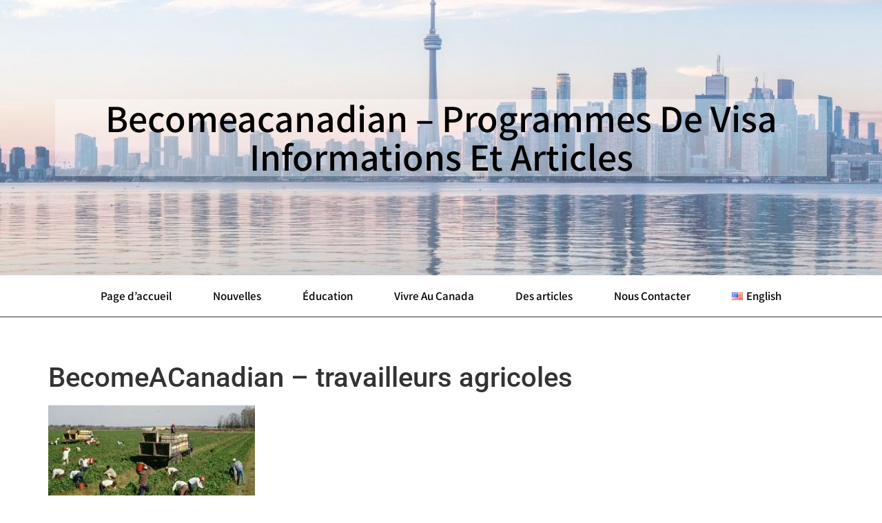

--- FILE ---
content_type: text/html; charset=UTF-8
request_url: https://www.becomeacanadianblog.net/fr/des-articles/la-demande-de-travailleurs-agricoles-immigres-augmente/attachment/becomeacanadian-bac-20/
body_size: 9894
content:
<!doctype html><html lang="fr-FR"><head><meta charset="UTF-8"><link data-optimized="2" rel="stylesheet" href="https://www.becomeacanadianblog.net/wp-content/litespeed/css/8a988cf1b6c6a651fa02933f1518abc4.css?ver=cf09a" /><meta name="viewport" content="width=device-width, initial-scale=1"><link rel="profile" href="https://gmpg.org/xfn/11"><meta name='robots' content='index, follow, max-image-preview:large, max-snippet:-1, max-video-preview:-1' /><title>BecomeACanadian - Programmes de visa BecomeACanadian - travailleurs agricoles -</title><link rel="canonical" href="https://www.becomeacanadianblog.net/wp-content/uploads/2023/06/BecomeACanadian-BAC-20.jpg" /><meta property="og:locale" content="fr_FR" /><meta property="og:type" content="article" /><meta property="og:title" content="BecomeACanadian - Programmes de visa BecomeACanadian - travailleurs agricoles -" /><meta property="og:url" content="https://www.becomeacanadianblog.net/wp-content/uploads/2023/06/BecomeACanadian-BAC-20.jpg" /><meta property="og:site_name" content="BecomeACanadian - Programmes de visa" /><meta property="article:modified_time" content="2023-06-20T06:16:17+00:00" /><meta property="og:image" content="https://www.becomeacanadianblog.net/fr/des-articles/la-demande-de-travailleurs-agricoles-immigres-augmente/attachment/becomeacanadian-bac-20" /><meta property="og:image:width" content="1280" /><meta property="og:image:height" content="720" /><meta property="og:image:type" content="image/jpeg" /><meta name="twitter:card" content="summary_large_image" /> <script type="application/ld+json" class="yoast-schema-graph">{"@context":"https://schema.org","@graph":[{"@type":"WebPage","@id":"https://www.becomeacanadianblog.net/wp-content/uploads/2023/06/BecomeACanadian-BAC-20.jpg","url":"https://www.becomeacanadianblog.net/wp-content/uploads/2023/06/BecomeACanadian-BAC-20.jpg","name":"BecomeACanadian - Programmes de visa BecomeACanadian - travailleurs agricoles -","isPartOf":{"@id":"https://www.becomeacanadianblog.net/fr/#website"},"primaryImageOfPage":{"@id":"https://www.becomeacanadianblog.net/wp-content/uploads/2023/06/BecomeACanadian-BAC-20.jpg#primaryimage"},"image":{"@id":"https://www.becomeacanadianblog.net/wp-content/uploads/2023/06/BecomeACanadian-BAC-20.jpg#primaryimage"},"thumbnailUrl":"https://www.becomeacanadianblog.net/wp-content/uploads/2023/06/BecomeACanadian-BAC-20.jpg","datePublished":"2023-06-20T06:16:09+00:00","dateModified":"2023-06-20T06:16:17+00:00","breadcrumb":{"@id":"https://www.becomeacanadianblog.net/wp-content/uploads/2023/06/BecomeACanadian-BAC-20.jpg#breadcrumb"},"inLanguage":"fr-FR","potentialAction":[{"@type":"ReadAction","target":["https://www.becomeacanadianblog.net/wp-content/uploads/2023/06/BecomeACanadian-BAC-20.jpg"]}]},{"@type":"ImageObject","inLanguage":"fr-FR","@id":"https://www.becomeacanadianblog.net/wp-content/uploads/2023/06/BecomeACanadian-BAC-20.jpg#primaryimage","url":"https://www.becomeacanadianblog.net/wp-content/uploads/2023/06/BecomeACanadian-BAC-20.jpg","contentUrl":"https://www.becomeacanadianblog.net/wp-content/uploads/2023/06/BecomeACanadian-BAC-20.jpg"},{"@type":"BreadcrumbList","@id":"https://www.becomeacanadianblog.net/wp-content/uploads/2023/06/BecomeACanadian-BAC-20.jpg#breadcrumb","itemListElement":[{"@type":"ListItem","position":1,"name":"Page d'accueil","item":"https://www.becomeacanadianblog.net/fr/"},{"@type":"ListItem","position":2,"name":"La Demande De Travailleurs Agricoles Immigrés Augmente","item":"https://www.becomeacanadianblog.net/fr/des-articles/la-demande-de-travailleurs-agricoles-immigres-augmente/"},{"@type":"ListItem","position":3,"name":"BecomeACanadian &#8211; travailleurs agricoles"}]},{"@type":"WebSite","@id":"https://www.becomeacanadianblog.net/fr/#website","url":"https://www.becomeacanadianblog.net/fr/","name":"BecomeACanadian - Programmes de visa","description":"Informations et Articles","publisher":{"@id":"https://www.becomeacanadianblog.net/fr/#organization"},"potentialAction":[{"@type":"SearchAction","target":{"@type":"EntryPoint","urlTemplate":"https://www.becomeacanadianblog.net/fr/?s={search_term_string}"},"query-input":{"@type":"PropertyValueSpecification","valueRequired":true,"valueName":"search_term_string"}}],"inLanguage":"fr-FR"},{"@type":"Organization","@id":"https://www.becomeacanadianblog.net/fr/#organization","name":"Become A Canadian","url":"https://www.becomeacanadianblog.net/fr/","logo":{"@type":"ImageObject","inLanguage":"fr-FR","@id":"https://www.becomeacanadianblog.net/fr/#/schema/logo/image/","url":"https://www.becomeacanadianblog.net/wp-content/uploads/2016/06/cropped-cropped-become.png","contentUrl":"https://www.becomeacanadianblog.net/wp-content/uploads/2016/06/cropped-cropped-become.png","width":100,"height":22,"caption":"Become A Canadian"},"image":{"@id":"https://www.becomeacanadianblog.net/fr/#/schema/logo/image/"}}]}</script> <link rel='dns-prefetch' href='//www.googletagmanager.com' /><link rel="alternate" type="application/rss+xml" title="BecomeACanadian - Programmes de visa &raquo; Feed" href="https://www.becomeacanadianblog.net/fr/feed/" /><link rel="alternate" type="application/rss+xml" title="BecomeACanadian - Programmes de visa &raquo; Comments Feed" href="https://www.becomeacanadianblog.net/fr/comments/feed/" /> <script data-optimized="1" src="https://www.becomeacanadianblog.net/wp-content/litespeed/js/679f9e0da95675e736bc27af31471344.js?ver=c356e" id="font-awesome-4-shim-js"></script>  <script src="https://www.googletagmanager.com/gtag/js?id=G-B6EQZLYNPL" id="google_gtagjs-js" async></script> <script id="google_gtagjs-js-after">window.dataLayer = window.dataLayer || [];function gtag(){dataLayer.push(arguments);}
gtag("set","linker",{"domains":["www.becomeacanadianblog.net"]});
gtag("js", new Date());
gtag("set", "developer_id.dZTNiMT", true);
gtag("config", "G-B6EQZLYNPL");</script> <link rel="https://api.w.org/" href="https://www.becomeacanadianblog.net/wp-json/" /><link rel="alternate" title="JSON" type="application/json" href="https://www.becomeacanadianblog.net/wp-json/wp/v2/media/1801" /><link rel="EditURI" type="application/rsd+xml" title="RSD" href="https://www.becomeacanadianblog.net/xmlrpc.php?rsd" /><link rel="alternate" title="oEmbed (JSON)" type="application/json+oembed" href="https://www.becomeacanadianblog.net/wp-json/oembed/1.0/embed?url=https%3A%2F%2Fwww.becomeacanadianblog.net%2Ffr%2Fdes-articles%2Fla-demande-de-travailleurs-agricoles-immigres-augmente%2Fattachment%2Fbecomeacanadian-bac-20%2F" /><link rel="alternate" title="oEmbed (XML)" type="text/xml+oembed" href="https://www.becomeacanadianblog.net/wp-json/oembed/1.0/embed?url=https%3A%2F%2Fwww.becomeacanadianblog.net%2Ffr%2Fdes-articles%2Fla-demande-de-travailleurs-agricoles-immigres-augmente%2Fattachment%2Fbecomeacanadian-bac-20%2F&#038;format=xml" /><meta name="generator" content="Site Kit by Google 1.152.1" /><meta name="generator" content="Elementor 3.28.4; features: additional_custom_breakpoints, e_local_google_fonts; settings: css_print_method-external, google_font-enabled, font_display-auto">
<noscript><style>.lazyload[data-src]{display:none !important;}</style></noscript><link rel="icon" href="https://www.becomeacanadianblog.net/wp-content/uploads/2016/06/12744763_226315481040503_5415706630193445263_n-70x70.png" sizes="32x32" /><link rel="icon" href="https://www.becomeacanadianblog.net/wp-content/uploads/2016/06/12744763_226315481040503_5415706630193445263_n-300x300.png" sizes="192x192" /><link rel="apple-touch-icon" href="https://www.becomeacanadianblog.net/wp-content/uploads/2016/06/12744763_226315481040503_5415706630193445263_n-300x300.png" /><meta name="msapplication-TileImage" content="https://www.becomeacanadianblog.net/wp-content/uploads/2016/06/12744763_226315481040503_5415706630193445263_n-300x300.png" /></head><body data-rsssl=1 class="attachment wp-singular attachment-template-default single single-attachment postid-1801 attachmentid-1801 attachment-jpeg wp-embed-responsive wp-theme-hello-elementor hello-elementor-default elementor-default elementor-kit-837"><a class="skip-link screen-reader-text" href="#content">Aller au contenu</a><div data-elementor-type="header" data-elementor-id="1402" class="elementor elementor-1402 elementor-location-header" data-elementor-post-type="elementor_library"><section class="elementor-section elementor-top-section elementor-element elementor-element-bcbbbca elementor-section-height-min-height elementor-section-boxed elementor-section-height-default elementor-section-items-middle" data-id="bcbbbca" data-element_type="section" data-settings="{&quot;background_background&quot;:&quot;classic&quot;}"><div class="elementor-container elementor-column-gap-default"><div class="elementor-column elementor-col-100 elementor-top-column elementor-element elementor-element-9ea9185" data-id="9ea9185" data-element_type="column"><div class="elementor-widget-wrap elementor-element-populated"><div class="elementor-element elementor-element-dc8fc4f elementor-widget elementor-widget-heading" data-id="dc8fc4f" data-element_type="widget" data-widget_type="heading.default"><div class="elementor-widget-container">
<span class="elementor-heading-title elementor-size-default">becomeacanadian – programmes de visa
<br>
informations et articles
</span></div></div></div></div></div></section><section class="elementor-section elementor-top-section elementor-element elementor-element-d9b59bf elementor-section-boxed elementor-section-height-default elementor-section-height-default" data-id="d9b59bf" data-element_type="section" data-settings="{&quot;background_background&quot;:&quot;classic&quot;,&quot;sticky&quot;:&quot;top&quot;,&quot;sticky_on&quot;:[&quot;desktop&quot;,&quot;tablet&quot;,&quot;mobile&quot;],&quot;sticky_offset&quot;:0,&quot;sticky_effects_offset&quot;:0}"><div class="elementor-container elementor-column-gap-default"><div class="elementor-column elementor-col-100 elementor-top-column elementor-element elementor-element-19198eb" data-id="19198eb" data-element_type="column"><div class="elementor-widget-wrap elementor-element-populated"><div class="elementor-element elementor-element-05fac8a elementor-nav-menu__align-center elementor-nav-menu--stretch elementor-nav-menu--dropdown-tablet elementor-nav-menu__text-align-aside elementor-nav-menu--toggle elementor-nav-menu--burger elementor-widget elementor-widget-nav-menu" data-id="05fac8a" data-element_type="widget" data-settings="{&quot;full_width&quot;:&quot;stretch&quot;,&quot;layout&quot;:&quot;horizontal&quot;,&quot;submenu_icon&quot;:{&quot;value&quot;:&quot;&lt;i class=\&quot;fas fa-caret-down\&quot;&gt;&lt;\/i&gt;&quot;,&quot;library&quot;:&quot;fa-solid&quot;},&quot;toggle&quot;:&quot;burger&quot;}" data-widget_type="nav-menu.default"><div class="elementor-widget-container"><nav aria-label="Menu" class="elementor-nav-menu--main elementor-nav-menu__container elementor-nav-menu--layout-horizontal e--pointer-underline e--animation-fade"><ul id="menu-1-05fac8a" class="elementor-nav-menu"><li class="menu-item menu-item-type-post_type menu-item-object-page menu-item-home menu-item-597"><a href="https://www.becomeacanadianblog.net/fr/" class="elementor-item">Page d&#8217;accueil</a></li><li class="menu-item menu-item-type-taxonomy menu-item-object-category menu-item-1381"><a href="https://www.becomeacanadianblog.net/fr/nouvelles/" class="elementor-item">Nouvelles</a></li><li class="menu-item menu-item-type-taxonomy menu-item-object-category menu-item-706"><a href="https://www.becomeacanadianblog.net/fr/education/" class="elementor-item">Éducation</a></li><li class="menu-item menu-item-type-taxonomy menu-item-object-category menu-item-707"><a href="https://www.becomeacanadianblog.net/fr/vivre-au-canada/" class="elementor-item">Vivre Au Canada</a></li><li class="menu-item menu-item-type-taxonomy menu-item-object-category menu-item-709"><a href="https://www.becomeacanadianblog.net/fr/des-articles/" class="elementor-item">Des articles</a></li><li class="menu-item menu-item-type-post_type menu-item-object-page menu-item-776"><a href="https://www.becomeacanadianblog.net/fr/nous-contacter/" class="elementor-item">Nous Contacter</a></li><li class="lang-item lang-item-7 lang-item-en no-translation lang-item-first menu-item menu-item-type-custom menu-item-object-custom menu-item-708-en"><a href="https://www.becomeacanadianblog.net/" hreflang="en-US" lang="en-US" class="elementor-item"><img src="[data-uri]" alt="" width="16" height="11" style="width: 16px; height: 11px;" /><span style="margin-left:0.3em;">English</span></a></li></ul></nav><div class="elementor-menu-toggle" role="button" tabindex="0" aria-label="Menu Toggle" aria-expanded="false">
<i aria-hidden="true" role="presentation" class="elementor-menu-toggle__icon--open eicon-menu-bar"></i><i aria-hidden="true" role="presentation" class="elementor-menu-toggle__icon--close eicon-close"></i>			<span class="elementor-screen-only">Menu</span></div><nav class="elementor-nav-menu--dropdown elementor-nav-menu__container" aria-hidden="true"><ul id="menu-2-05fac8a" class="elementor-nav-menu"><li class="menu-item menu-item-type-post_type menu-item-object-page menu-item-home menu-item-597"><a href="https://www.becomeacanadianblog.net/fr/" class="elementor-item" tabindex="-1">Page d&#8217;accueil</a></li><li class="menu-item menu-item-type-taxonomy menu-item-object-category menu-item-1381"><a href="https://www.becomeacanadianblog.net/fr/nouvelles/" class="elementor-item" tabindex="-1">Nouvelles</a></li><li class="menu-item menu-item-type-taxonomy menu-item-object-category menu-item-706"><a href="https://www.becomeacanadianblog.net/fr/education/" class="elementor-item" tabindex="-1">Éducation</a></li><li class="menu-item menu-item-type-taxonomy menu-item-object-category menu-item-707"><a href="https://www.becomeacanadianblog.net/fr/vivre-au-canada/" class="elementor-item" tabindex="-1">Vivre Au Canada</a></li><li class="menu-item menu-item-type-taxonomy menu-item-object-category menu-item-709"><a href="https://www.becomeacanadianblog.net/fr/des-articles/" class="elementor-item" tabindex="-1">Des articles</a></li><li class="menu-item menu-item-type-post_type menu-item-object-page menu-item-776"><a href="https://www.becomeacanadianblog.net/fr/nous-contacter/" class="elementor-item" tabindex="-1">Nous Contacter</a></li><li class="lang-item lang-item-7 lang-item-en no-translation lang-item-first menu-item menu-item-type-custom menu-item-object-custom menu-item-708-en"><a href="https://www.becomeacanadianblog.net/" hreflang="en-US" lang="en-US" class="elementor-item" tabindex="-1"><img src="[data-uri]" alt="" width="16" height="11" style="width: 16px; height: 11px;" /><span style="margin-left:0.3em;">English</span></a></li></ul></nav></div></div></div></div></div></section></div><main id="content" class="site-main post-1801 attachment type-attachment status-inherit hentry"><div class="page-header"><h1 class="entry-title">BecomeACanadian &#8211; travailleurs agricoles</h1></div><div class="page-content"><p class="attachment"><a href='https://www.becomeacanadianblog.net/wp-content/uploads/2023/06/BecomeACanadian-BAC-20.jpg'><img fetchpriority="high" decoding="async" width="300" height="169" src="[data-uri]" class="attachment-medium size-medium lazyload" alt="BecomeACanadian - travailleurs agricoles"   data-src="https://www.becomeacanadianblog.net/wp-content/uploads/2023/06/BecomeACanadian-BAC-20-300x169.jpg.webp" data-srcset="https://www.becomeacanadianblog.net/wp-content/uploads/2023/06/BecomeACanadian-BAC-20-300x169.jpg.webp 300w, https://www.becomeacanadianblog.net/wp-content/uploads/2023/06/BecomeACanadian-BAC-20-1024x576.jpg.webp 1024w, https://www.becomeacanadianblog.net/wp-content/uploads/2023/06/BecomeACanadian-BAC-20-768x432.jpg.webp 768w, https://www.becomeacanadianblog.net/wp-content/uploads/2023/06/BecomeACanadian-BAC-20.jpg.webp 1280w" data-sizes="auto" data-eio-rwidth="300" data-eio-rheight="169" /><noscript><img fetchpriority="high" decoding="async" width="300" height="169" src="https://www.becomeacanadianblog.net/wp-content/uploads/2023/06/BecomeACanadian-BAC-20-300x169.jpg.webp" class="attachment-medium size-medium" alt="BecomeACanadian - travailleurs agricoles" srcset="https://www.becomeacanadianblog.net/wp-content/uploads/2023/06/BecomeACanadian-BAC-20-300x169.jpg.webp 300w, https://www.becomeacanadianblog.net/wp-content/uploads/2023/06/BecomeACanadian-BAC-20-1024x576.jpg.webp 1024w, https://www.becomeacanadianblog.net/wp-content/uploads/2023/06/BecomeACanadian-BAC-20-768x432.jpg.webp 768w, https://www.becomeacanadianblog.net/wp-content/uploads/2023/06/BecomeACanadian-BAC-20.jpg.webp 1280w" sizes="(max-width: 300px) 100vw, 300px" data-eio="l" /></noscript></a></p></div></main><div data-elementor-type="footer" data-elementor-id="1414" class="elementor elementor-1414 elementor-location-footer" data-elementor-post-type="elementor_library"><section class="elementor-section elementor-top-section elementor-element elementor-element-a6bdaef elementor-section-height-min-height elementor-section-boxed elementor-section-height-default elementor-section-items-middle" data-id="a6bdaef" data-element_type="section" data-settings="{&quot;background_background&quot;:&quot;classic&quot;}"><div class="elementor-container elementor-column-gap-default"><div class="elementor-column elementor-col-100 elementor-top-column elementor-element elementor-element-a145bd0" data-id="a145bd0" data-element_type="column"><div class="elementor-widget-wrap elementor-element-populated"><div class="elementor-element elementor-element-0ab4c06 elementor-widget elementor-widget-heading" data-id="0ab4c06" data-element_type="widget" data-widget_type="heading.default"><div class="elementor-widget-container">
<span class="elementor-heading-title elementor-size-default"><a href="https://www.becomeacanadianblog.net/fr/plan-du-site/">Plan du site</a></span></div></div></div></div></div></section></div> <script type="speculationrules">{"prefetch":[{"source":"document","where":{"and":[{"href_matches":"\/*"},{"not":{"href_matches":["\/wp-*.php","\/wp-admin\/*","\/wp-content\/uploads\/*","\/wp-content\/*","\/wp-content\/plugins\/*","\/wp-content\/themes\/hello-elementor\/*","\/*\\?(.+)"]}},{"not":{"selector_matches":"a[rel~=\"nofollow\"]"}},{"not":{"selector_matches":".no-prefetch, .no-prefetch a"}}]},"eagerness":"conservative"}]}</script> <script>const lazyloadRunObserver=()=>{const lazyloadBackgrounds=document.querySelectorAll(`.e-con.e-parent:not(.e-lazyloaded)`);const lazyloadBackgroundObserver=new IntersectionObserver((entries)=>{entries.forEach((entry)=>{if(entry.isIntersecting){let lazyloadBackground=entry.target;if(lazyloadBackground){lazyloadBackground.classList.add('e-lazyloaded')}
lazyloadBackgroundObserver.unobserve(entry.target)}})},{rootMargin:'200px 0px 200px 0px'});lazyloadBackgrounds.forEach((lazyloadBackground)=>{lazyloadBackgroundObserver.observe(lazyloadBackground)})};const events=['DOMContentLoaded','elementor/lazyload/observe',];events.forEach((event)=>{document.addEventListener(event,lazyloadRunObserver)})</script> <script data-optimized="1" id="eio-lazy-load-js-before">var eio_lazy_vars={"exactdn_domain":"","skip_autoscale":0,"threshold":0,"use_dpr":1}</script> <script data-optimized="1" src="https://www.becomeacanadianblog.net/wp-content/litespeed/js/31e010b145112fd343f16c9336810296.js?ver=0151f" id="eio-lazy-load-js" async data-wp-strategy="async"></script> <script data-optimized="1" id="custom-script-js-extra">var wpdata={"object_id":"1801","site_url":"https:\/\/www.becomeacanadianblog.net"}</script> <script data-optimized="1" src="https://www.becomeacanadianblog.net/wp-content/litespeed/js/c64cf57f19bf3472957e9a0e67031329.js?ver=cb688" id="custom-script-js"></script> <script data-optimized="1" id="pll_cookie_script-js-after">(function(){var expirationDate=new Date();expirationDate.setTime(expirationDate.getTime()+31536000*1000);document.cookie="pll_language=fr; expires="+expirationDate.toUTCString()+"; path=/; secure; SameSite=Lax"}())</script> <script src="https://www.becomeacanadianblog.net/wp-includes/js/jquery/jquery.min.js?ver=3.7.1" id="jquery-core-js"></script> <script data-optimized="1" src="https://www.becomeacanadianblog.net/wp-content/litespeed/js/4a77fa663d86309bf099777a70bc6c47.js?ver=5a5ea" id="jquery-migrate-js"></script> <script data-optimized="1" src="https://www.becomeacanadianblog.net/wp-content/litespeed/js/54731aadd58ef790d423e6acc5b41a3e.js?ver=5665b" id="smartmenus-js"></script> <script data-optimized="1" src="https://www.becomeacanadianblog.net/wp-content/litespeed/js/7ed0c1e97933ccbb36b7a2d1b6322afb.js?ver=e644d" id="e-sticky-js"></script> <script data-optimized="1" src="https://www.becomeacanadianblog.net/wp-content/litespeed/js/3b303e6d3847424eb628f79cb2989e42.js?ver=44971" id="elementor-pro-webpack-runtime-js"></script> <script data-optimized="1" src="https://www.becomeacanadianblog.net/wp-content/litespeed/js/f1b4b5aa5d84ba51b47ccd7af9b4e215.js?ver=3b2d9" id="elementor-webpack-runtime-js"></script> <script data-optimized="1" src="https://www.becomeacanadianblog.net/wp-content/litespeed/js/87e8f110ffc8f47cc1b09fcfaf615d8d.js?ver=46d02" id="elementor-frontend-modules-js"></script> <script data-optimized="1" src="https://www.becomeacanadianblog.net/wp-content/litespeed/js/33b140f4ad46328280d9de3c92be29eb.js?ver=4e07d" id="wp-hooks-js"></script> <script data-optimized="1" src="https://www.becomeacanadianblog.net/wp-content/litespeed/js/b7376329c3c21ef11b24b5e1e712a426.js?ver=8288e" id="wp-i18n-js"></script> <script data-optimized="1" id="wp-i18n-js-after">wp.i18n.setLocaleData({'text direction\u0004ltr':['ltr']})</script> <script data-optimized="1" id="elementor-pro-frontend-js-before">var ElementorProFrontendConfig={"ajaxurl":"https:\/\/www.becomeacanadianblog.net\/wp-admin\/admin-ajax.php","nonce":"1c6ce910f7","urls":{"assets":"https:\/\/www.becomeacanadianblog.net\/wp-content\/plugins\/elementor-pro\/assets\/","rest":"https:\/\/www.becomeacanadianblog.net\/wp-json\/"},"shareButtonsNetworks":{"facebook":{"title":"Facebook","has_counter":!0},"twitter":{"title":"Twitter"},"linkedin":{"title":"LinkedIn","has_counter":!0},"pinterest":{"title":"Pinterest","has_counter":!0},"reddit":{"title":"Reddit","has_counter":!0},"vk":{"title":"VK","has_counter":!0},"odnoklassniki":{"title":"OK","has_counter":!0},"tumblr":{"title":"Tumblr"},"digg":{"title":"Digg"},"skype":{"title":"Skype"},"stumbleupon":{"title":"StumbleUpon","has_counter":!0},"mix":{"title":"Mix"},"telegram":{"title":"Telegram"},"pocket":{"title":"Pocket","has_counter":!0},"xing":{"title":"XING","has_counter":!0},"whatsapp":{"title":"WhatsApp"},"email":{"title":"Email"},"print":{"title":"Print"},"x-twitter":{"title":"X"},"threads":{"title":"Threads"}},"facebook_sdk":{"lang":"fr_FR","app_id":""},"lottie":{"defaultAnimationUrl":"https:\/\/www.becomeacanadianblog.net\/wp-content\/plugins\/elementor-pro\/modules\/lottie\/assets\/animations\/default.json"}}</script> <script data-optimized="1" src="https://www.becomeacanadianblog.net/wp-content/litespeed/js/18b31be88877e9dd51e2fc0dcefba337.js?ver=af46c" id="elementor-pro-frontend-js"></script> <script data-optimized="1" src="https://www.becomeacanadianblog.net/wp-content/litespeed/js/a302ab8cebb6c8c62297c1a76b7c425b.js?ver=5ce54" id="jquery-ui-core-js"></script> <script data-optimized="1" id="elementor-frontend-js-before">var elementorFrontendConfig={"environmentMode":{"edit":!1,"wpPreview":!1,"isScriptDebug":!1},"i18n":{"shareOnFacebook":"Partager sur Facebook","shareOnTwitter":"Partager sur Twitter","pinIt":"L\u2019\u00e9pingler","download":"T\u00e9l\u00e9charger","downloadImage":"T\u00e9l\u00e9charger une image","fullscreen":"Plein \u00e9cran","zoom":"Zoom","share":"Partager","playVideo":"Lire la vid\u00e9o","previous":"Pr\u00e9c\u00e9dent","next":"Suivant","close":"Fermer","a11yCarouselPrevSlideMessage":"Diapositive pr\u00e9c\u00e9dente","a11yCarouselNextSlideMessage":"Diapositive suivante","a11yCarouselFirstSlideMessage":"Ceci est la premi\u00e8re diapositive","a11yCarouselLastSlideMessage":"Ceci est la derni\u00e8re diapositive","a11yCarouselPaginationBulletMessage":"Aller \u00e0 la diapositive"},"is_rtl":!1,"breakpoints":{"xs":0,"sm":480,"md":768,"lg":1025,"xl":1440,"xxl":1600},"responsive":{"breakpoints":{"mobile":{"label":"Portrait mobile","value":767,"default_value":767,"direction":"max","is_enabled":!0},"mobile_extra":{"label":"Mobile Paysage","value":880,"default_value":880,"direction":"max","is_enabled":!1},"tablet":{"label":"Tablette en mode portrait","value":1024,"default_value":1024,"direction":"max","is_enabled":!0},"tablet_extra":{"label":"Tablette en mode paysage","value":1200,"default_value":1200,"direction":"max","is_enabled":!1},"laptop":{"label":"Portable","value":1366,"default_value":1366,"direction":"max","is_enabled":!1},"widescreen":{"label":"\u00c9cran large","value":2400,"default_value":2400,"direction":"min","is_enabled":!1}},"hasCustomBreakpoints":!1},"version":"3.28.4","is_static":!1,"experimentalFeatures":{"additional_custom_breakpoints":!0,"e_local_google_fonts":!0,"theme_builder_v2":!0,"editor_v2":!0,"home_screen":!0,"display-conditions":!0,"form-submissions":!0,"taxonomy-filter":!0},"urls":{"assets":"https:\/\/www.becomeacanadianblog.net\/wp-content\/plugins\/elementor\/assets\/","ajaxurl":"https:\/\/www.becomeacanadianblog.net\/wp-admin\/admin-ajax.php","uploadUrl":"https:\/\/www.becomeacanadianblog.net\/wp-content\/uploads"},"nonces":{"floatingButtonsClickTracking":"e6ef7a9a28"},"swiperClass":"swiper","settings":{"page":[],"editorPreferences":[]},"kit":{"active_breakpoints":["viewport_mobile","viewport_tablet"],"global_image_lightbox":"yes","lightbox_enable_counter":"yes","lightbox_enable_fullscreen":"yes","lightbox_enable_zoom":"yes","lightbox_enable_share":"yes","lightbox_title_src":"title","lightbox_description_src":"description"},"post":{"id":1801,"title":"BecomeACanadian%20-%20Programmes%20de%20visa%20BecomeACanadian%20-%20travailleurs%20agricoles%20-","excerpt":"","featuredImage":!1}}</script> <script data-optimized="1" src="https://www.becomeacanadianblog.net/wp-content/litespeed/js/892f08d7bf2759064df77d7069d9a174.js?ver=87f83" id="elementor-frontend-js"></script> <script data-optimized="1" src="https://www.becomeacanadianblog.net/wp-content/litespeed/js/b070d07e30d9d51b3003befd1d1c3906.js?ver=9ca51" id="pro-elements-handlers-js"></script> <script data-no-optimize="1">!function(t,e){"object"==typeof exports&&"undefined"!=typeof module?module.exports=e():"function"==typeof define&&define.amd?define(e):(t="undefined"!=typeof globalThis?globalThis:t||self).LazyLoad=e()}(this,function(){"use strict";function e(){return(e=Object.assign||function(t){for(var e=1;e<arguments.length;e++){var n,a=arguments[e];for(n in a)Object.prototype.hasOwnProperty.call(a,n)&&(t[n]=a[n])}return t}).apply(this,arguments)}function i(t){return e({},it,t)}function o(t,e){var n,a="LazyLoad::Initialized",i=new t(e);try{n=new CustomEvent(a,{detail:{instance:i}})}catch(t){(n=document.createEvent("CustomEvent")).initCustomEvent(a,!1,!1,{instance:i})}window.dispatchEvent(n)}function l(t,e){return t.getAttribute(gt+e)}function c(t){return l(t,bt)}function s(t,e){return function(t,e,n){e=gt+e;null!==n?t.setAttribute(e,n):t.removeAttribute(e)}(t,bt,e)}function r(t){return s(t,null),0}function u(t){return null===c(t)}function d(t){return c(t)===vt}function f(t,e,n,a){t&&(void 0===a?void 0===n?t(e):t(e,n):t(e,n,a))}function _(t,e){nt?t.classList.add(e):t.className+=(t.className?" ":"")+e}function v(t,e){nt?t.classList.remove(e):t.className=t.className.replace(new RegExp("(^|\\s+)"+e+"(\\s+|$)")," ").replace(/^\s+/,"").replace(/\s+$/,"")}function g(t){return t.llTempImage}function b(t,e){!e||(e=e._observer)&&e.unobserve(t)}function p(t,e){t&&(t.loadingCount+=e)}function h(t,e){t&&(t.toLoadCount=e)}function n(t){for(var e,n=[],a=0;e=t.children[a];a+=1)"SOURCE"===e.tagName&&n.push(e);return n}function m(t,e){(t=t.parentNode)&&"PICTURE"===t.tagName&&n(t).forEach(e)}function a(t,e){n(t).forEach(e)}function E(t){return!!t[st]}function I(t){return t[st]}function y(t){return delete t[st]}function A(e,t){var n;E(e)||(n={},t.forEach(function(t){n[t]=e.getAttribute(t)}),e[st]=n)}function k(a,t){var i;E(a)&&(i=I(a),t.forEach(function(t){var e,n;e=a,(t=i[n=t])?e.setAttribute(n,t):e.removeAttribute(n)}))}function L(t,e,n){_(t,e.class_loading),s(t,ut),n&&(p(n,1),f(e.callback_loading,t,n))}function w(t,e,n){n&&t.setAttribute(e,n)}function x(t,e){w(t,ct,l(t,e.data_sizes)),w(t,rt,l(t,e.data_srcset)),w(t,ot,l(t,e.data_src))}function O(t,e,n){var a=l(t,e.data_bg_multi),i=l(t,e.data_bg_multi_hidpi);(a=at&&i?i:a)&&(t.style.backgroundImage=a,n=n,_(t=t,(e=e).class_applied),s(t,ft),n&&(e.unobserve_completed&&b(t,e),f(e.callback_applied,t,n)))}function N(t,e){!e||0<e.loadingCount||0<e.toLoadCount||f(t.callback_finish,e)}function C(t,e,n){t.addEventListener(e,n),t.llEvLisnrs[e]=n}function M(t){return!!t.llEvLisnrs}function z(t){if(M(t)){var e,n,a=t.llEvLisnrs;for(e in a){var i=a[e];n=e,i=i,t.removeEventListener(n,i)}delete t.llEvLisnrs}}function R(t,e,n){var a;delete t.llTempImage,p(n,-1),(a=n)&&--a.toLoadCount,v(t,e.class_loading),e.unobserve_completed&&b(t,n)}function T(o,r,c){var l=g(o)||o;M(l)||function(t,e,n){M(t)||(t.llEvLisnrs={});var a="VIDEO"===t.tagName?"loadeddata":"load";C(t,a,e),C(t,"error",n)}(l,function(t){var e,n,a,i;n=r,a=c,i=d(e=o),R(e,n,a),_(e,n.class_loaded),s(e,dt),f(n.callback_loaded,e,a),i||N(n,a),z(l)},function(t){var e,n,a,i;n=r,a=c,i=d(e=o),R(e,n,a),_(e,n.class_error),s(e,_t),f(n.callback_error,e,a),i||N(n,a),z(l)})}function G(t,e,n){var a,i,o,r,c;t.llTempImage=document.createElement("IMG"),T(t,e,n),E(c=t)||(c[st]={backgroundImage:c.style.backgroundImage}),o=n,r=l(a=t,(i=e).data_bg),c=l(a,i.data_bg_hidpi),(r=at&&c?c:r)&&(a.style.backgroundImage='url("'.concat(r,'")'),g(a).setAttribute(ot,r),L(a,i,o)),O(t,e,n)}function D(t,e,n){var a;T(t,e,n),a=e,e=n,(t=It[(n=t).tagName])&&(t(n,a),L(n,a,e))}function V(t,e,n){var a;a=t,(-1<yt.indexOf(a.tagName)?D:G)(t,e,n)}function F(t,e,n){var a;t.setAttribute("loading","lazy"),T(t,e,n),a=e,(e=It[(n=t).tagName])&&e(n,a),s(t,vt)}function j(t){t.removeAttribute(ot),t.removeAttribute(rt),t.removeAttribute(ct)}function P(t){m(t,function(t){k(t,Et)}),k(t,Et)}function S(t){var e;(e=At[t.tagName])?e(t):E(e=t)&&(t=I(e),e.style.backgroundImage=t.backgroundImage)}function U(t,e){var n;S(t),n=e,u(e=t)||d(e)||(v(e,n.class_entered),v(e,n.class_exited),v(e,n.class_applied),v(e,n.class_loading),v(e,n.class_loaded),v(e,n.class_error)),r(t),y(t)}function $(t,e,n,a){var i;n.cancel_on_exit&&(c(t)!==ut||"IMG"===t.tagName&&(z(t),m(i=t,function(t){j(t)}),j(i),P(t),v(t,n.class_loading),p(a,-1),r(t),f(n.callback_cancel,t,e,a)))}function q(t,e,n,a){var i,o,r=(o=t,0<=pt.indexOf(c(o)));s(t,"entered"),_(t,n.class_entered),v(t,n.class_exited),i=t,o=a,n.unobserve_entered&&b(i,o),f(n.callback_enter,t,e,a),r||V(t,n,a)}function H(t){return t.use_native&&"loading"in HTMLImageElement.prototype}function B(t,i,o){t.forEach(function(t){return(a=t).isIntersecting||0<a.intersectionRatio?q(t.target,t,i,o):(e=t.target,n=t,a=i,t=o,void(u(e)||(_(e,a.class_exited),$(e,n,a,t),f(a.callback_exit,e,n,t))));var e,n,a})}function J(e,n){var t;et&&!H(e)&&(n._observer=new IntersectionObserver(function(t){B(t,e,n)},{root:(t=e).container===document?null:t.container,rootMargin:t.thresholds||t.threshold+"px"}))}function K(t){return Array.prototype.slice.call(t)}function Q(t){return t.container.querySelectorAll(t.elements_selector)}function W(t){return c(t)===_t}function X(t,e){return e=t||Q(e),K(e).filter(u)}function Y(e,t){var n;(n=Q(e),K(n).filter(W)).forEach(function(t){v(t,e.class_error),r(t)}),t.update()}function t(t,e){var n,a,t=i(t);this._settings=t,this.loadingCount=0,J(t,this),n=t,a=this,Z&&window.addEventListener("online",function(){Y(n,a)}),this.update(e)}var Z="undefined"!=typeof window,tt=Z&&!("onscroll"in window)||"undefined"!=typeof navigator&&/(gle|ing|ro)bot|crawl|spider/i.test(navigator.userAgent),et=Z&&"IntersectionObserver"in window,nt=Z&&"classList"in document.createElement("p"),at=Z&&1<window.devicePixelRatio,it={elements_selector:".lazy",container:tt||Z?document:null,threshold:300,thresholds:null,data_src:"src",data_srcset:"srcset",data_sizes:"sizes",data_bg:"bg",data_bg_hidpi:"bg-hidpi",data_bg_multi:"bg-multi",data_bg_multi_hidpi:"bg-multi-hidpi",data_poster:"poster",class_applied:"applied",class_loading:"litespeed-loading",class_loaded:"litespeed-loaded",class_error:"error",class_entered:"entered",class_exited:"exited",unobserve_completed:!0,unobserve_entered:!1,cancel_on_exit:!0,callback_enter:null,callback_exit:null,callback_applied:null,callback_loading:null,callback_loaded:null,callback_error:null,callback_finish:null,callback_cancel:null,use_native:!1},ot="src",rt="srcset",ct="sizes",lt="poster",st="llOriginalAttrs",ut="loading",dt="loaded",ft="applied",_t="error",vt="native",gt="data-",bt="ll-status",pt=[ut,dt,ft,_t],ht=[ot],mt=[ot,lt],Et=[ot,rt,ct],It={IMG:function(t,e){m(t,function(t){A(t,Et),x(t,e)}),A(t,Et),x(t,e)},IFRAME:function(t,e){A(t,ht),w(t,ot,l(t,e.data_src))},VIDEO:function(t,e){a(t,function(t){A(t,ht),w(t,ot,l(t,e.data_src))}),A(t,mt),w(t,lt,l(t,e.data_poster)),w(t,ot,l(t,e.data_src)),t.load()}},yt=["IMG","IFRAME","VIDEO"],At={IMG:P,IFRAME:function(t){k(t,ht)},VIDEO:function(t){a(t,function(t){k(t,ht)}),k(t,mt),t.load()}},kt=["IMG","IFRAME","VIDEO"];return t.prototype={update:function(t){var e,n,a,i=this._settings,o=X(t,i);{if(h(this,o.length),!tt&&et)return H(i)?(e=i,n=this,o.forEach(function(t){-1!==kt.indexOf(t.tagName)&&F(t,e,n)}),void h(n,0)):(t=this._observer,i=o,t.disconnect(),a=t,void i.forEach(function(t){a.observe(t)}));this.loadAll(o)}},destroy:function(){this._observer&&this._observer.disconnect(),Q(this._settings).forEach(function(t){y(t)}),delete this._observer,delete this._settings,delete this.loadingCount,delete this.toLoadCount},loadAll:function(t){var e=this,n=this._settings;X(t,n).forEach(function(t){b(t,e),V(t,n,e)})},restoreAll:function(){var e=this._settings;Q(e).forEach(function(t){U(t,e)})}},t.load=function(t,e){e=i(e);V(t,e)},t.resetStatus=function(t){r(t)},Z&&function(t,e){if(e)if(e.length)for(var n,a=0;n=e[a];a+=1)o(t,n);else o(t,e)}(t,window.lazyLoadOptions),t});!function(e,t){"use strict";function a(){t.body.classList.add("litespeed_lazyloaded")}function n(){console.log("[LiteSpeed] Start Lazy Load Images"),d=new LazyLoad({elements_selector:"[data-lazyloaded]",callback_finish:a}),o=function(){d.update()},e.MutationObserver&&new MutationObserver(o).observe(t.documentElement,{childList:!0,subtree:!0,attributes:!0})}var d,o;e.addEventListener?e.addEventListener("load",n,!1):e.attachEvent("onload",n)}(window,document);</script></body></html>
<!-- Page optimized by LiteSpeed Cache @2026-01-17 17:51:07 -->

<!-- Page cached by LiteSpeed Cache 7.1 on 2026-01-17 17:51:07 -->